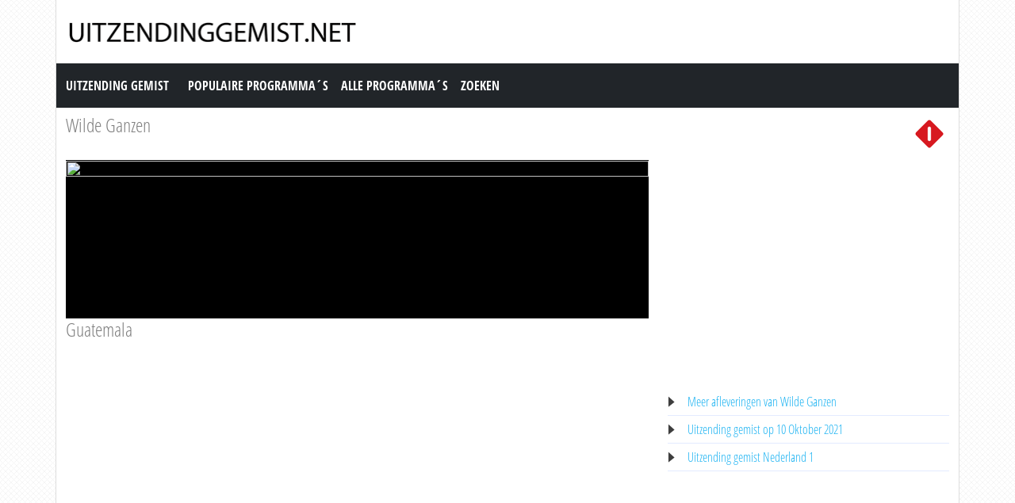

--- FILE ---
content_type: text/html; charset=utf-8
request_url: https://www.uitzendinggemist.net/aflevering/566018/Wilde_Ganzen.html
body_size: 5137
content:
<!DOCTYPE html><html lang="en"><head><meta charset="utf-8"><meta http-equiv="X-UA-Compatible" content="IE=edge"><meta name="viewport" content="width=device-width, initial-scale=1"><meta http-equiv="Content-Type" content="text/html; charset=iso-8859-1" /><title>Uitzending gemist | Wilde Ganzen, Guatemala op Nederland 1</title><meta name="description" content="Uitzending gemist van Wilde Ganzen op Nederland 1. Bekijk deze uitzending van &quot;Wilde Ganzen&quot; dan nogmaals op Uitzendinggemist.net" /><meta name="keywords" content="Guatemala" /><meta property="og:title" content="Uitzending gemist van Wilde Ganzen op Nederland 1. Bekijk deze uitzending van &quot;Wilde Ganzen&quot; dan nogmaals op Uitzendinggemist.net" /><meta property="og:description" content="Uitzending gemist | Wilde Ganzen, Guatemala op Nederland 1" /><meta property="og:image" content="https://images.npo.nl/header/1280x720/1618883.jpg" /><link href="https://cdn.jsdelivr.net/npm/bootstrap@5.0.1/dist/css/bootstrap.min.css" rel="stylesheet" /><link href="/style.css?time=1" rel="stylesheet" type="text/css" /><script async src='https://www.googletagmanager.com/gtag/js?id=UA-866898-22'></script><script> window.dataLayer = window.dataLayer || []; function gtag(){dataLayer.push(arguments);} gtag('js', new Date()); gtag('config', 'UA-866898-22');</script></head><body><div class="container"><div class="row"><div class="header"><a href="https://www.uitzendinggemist.net/" target="_self"><img class="logo" src="https://www.uitzendinggemist.net/img/logo2.png" width="373" height="50" border="0" /></a><h1>Uitzending Gemist</h1></div></div><div class="row"><nav class="navbar navbar-expand-lg navbar-dark bg-dark"><a class="navbar-brand" href="https://www.uitzendinggemist.net/">Uitzending Gemist</a><button class="navbar-toggler" type="button" data-bs-toggle="collapse" data-bs-target="#navbar-1" aria-controls="navbar-1" aria-expanded="false" aria-label="Toggle navigation"><span class="navbar-toggler-icon"></span></button><div class="collapse navbar-collapse" id="navbar-1"><ul class="navbar-nav"><li class="nav-item"><a class="nav-link" title="Populaire Programma&acute;s" href="https://www.uitzendinggemist.net/programmas/populair/">Populaire Programma&acute;s</a></li><li class="nav-item"><a class="nav-link" title="Alle Programma&acute;s" href="https://www.uitzendinggemist.net/programmas/">Alle Programma&acute;s</a></li><li class="nav-item"><a class="nav-link" title="Zoeken" href="https://www.uitzendinggemist.net/index.php?page=zoeken">Zoeken</a></li></ul></div></nav></div><div class="row serie_info"><div class="d-flex flex-nowrap mt-2"><div class="order-2 ms-auto"><a href="https://www.uitzendinggemist.net/zenders/Nederland-1.html" title="Nederland 1"><img src="https://www.uitzendinggemist.net/images/nederland-1.png" width="50" height="50" border="0" alt="Nederland 1" /></a></div><div class="order-1 "><h2><a href="https://www.uitzendinggemist.net/programmas/392-Wilde_Ganzen.html" title="Wilde Ganzen">Wilde Ganzen</a></h2></div></div></div><div class="row"><div class="col-xs-12 col-sm-12 col-md-8 col-lg-8 mt-2"><div class="video_content"><div class="video_thumb"><a rel="nofollow" href="#" onclick=window.open('http://www.npostart.nl/aa-aa/01-01-2015/VPWON_1325602','winname',"directories=0,titlebar=0,toolbar=0,location=0,status=0,menubar=0,scrollbars=yes,resizable=no,width=760,height=600"); "><span class="play">&#9658;</span><div class="overlay"></div></a><img src="https://images.npo.nl/header/1280x720/1618883.jpg" width="100%" height="100%" /></div></div><div class="serie_info"><h3>Guatemala</h3><div class="ad_zone"><script async src="//pagead2.googlesyndication.com/pagead/js/adsbygoogle.js"></script><!-- Uitzendinggemist.net Responsive --><ins class="adsbygoogle" style="display:block" data-ad-client="ca-pub-6420676509221145" data-ad-slot="2863438469" data-ad-format="auto"></ins><script>(adsbygoogle = window.adsbygoogle || []).push({});</script></div><p><br /><br />Twee jaar geleden is er met hulp van Wilde Ganzen een onderwijstraject voor duurzame landbouw gestart met een groep jongeren in de regio Tucur&uacute; in Guatemala. Dat was een succes. Ze krijgen les in het verbouwen van groente en fruit, leren hoe ze kippen kunnen houden en hoe je vis moet kweken. De wens is nu om een groep van vijftig jongeren verder op te leiden als boer.<br /><br />Bron: EO</p></div></div><div class="col-xs-12 col-sm-12 col-md-4 col-lg-4 mt-2"><div class="ad_zone"><script async src="//pagead2.googlesyndication.com/pagead/js/adsbygoogle.js"></script><!-- Uitzendinggemist.net Responsive --><ins class="adsbygoogle" style="display:block" data-ad-client="ca-pub-6420676509221145" data-ad-slot="2863438469" data-ad-format="auto"></ins><script>(adsbygoogle = window.adsbygoogle || []).push({});</script></div><ul class="serie_urls mt-2"><li><a href="https://www.uitzendinggemist.net/programmas/392-Wilde_Ganzen.html" title="Wilde Ganzen Gemist">Meer afleveringen van Wilde Ganzen</a></li><li><a href="https://www.uitzendinggemist.net/op/10102021.html" title="10 Oktober 2021">Uitzending gemist op 10 Oktober 2021</a></li><li><a href="https://www.uitzendinggemist.net/zenders/Nederland-1.html" title="Nederland 1 Gemist">Uitzending gemist Nederland 1</a></li></ul></div></div><div class="row"><div class="col-12 mt-2"><h2>Recente uitzendingen van Wilde Ganzen</h2></div></div><div class="row row-cols-2 row-cols-sm-2 row-cols-md-3 row-cols-lg-4 row-cols-xl-5 row-cols-xxl-5 justify-content-left mt-2"><div class="col mb-3"><div class="kr_blok_main" style="height: 320px;"><h3 class="kr_blok_title"><a href="https://www.uitzendinggemist.net/aflevering/633681/Wilde_Ganzen.html" title="Wilde Ganzen">Wilde Ganzen</a></h3><div class="kr_blok_thumb"><a href="https://www.uitzendinggemist.net/aflevering/633681/Wilde_Ganzen.html" title="Wilde Ganzen - Zonnepanelen Ziekenhuis In Tanzania"><img src="https://images.npo.nl/header/1280x720/2035186.jpg" height="102"  width="180"  alt="Wilde Ganzen - Zonnepanelen Ziekenhuis In Tanzania" loading="lazy" /></a></div><p class="kr_blok_subtitle">Zonnepanelen Ziekenhuis In Tanzania</p><p class="kr_blok_desc">In Tanzania gebeurt het regelmatig dat tijdens een operatie de stroom uitvalt. Met de aanschaf van zonnepanelen en batterijen is een ziekenhuis op het platteland geholpen en bes ... </p><p class="kr_blok_date">05-11-2023</p><p class="kr_blok_host">EO</p><p class="kr_blok_more"><a href="https://www.uitzendinggemist.net/programmas/392-Wilde_Ganzen.html" title="Wilde Ganzen Gemist">Alle afleveringen bekijken</a></p><p class="icon"><a href="https://www.uitzendinggemist.net/zenders/Nederland-1.html" title="Nederland 1"><img src="https://www.uitzendinggemist.net/images/nederland-1-xs.png" width="20" height="18" border="0" alt="Nederland 1" /></a></p></div></div><div class="col mb-3"><div class="kr_blok_main" style="height: 320px;"><h3 class="kr_blok_title"><a href="https://www.uitzendinggemist.net/aflevering/633015/Wilde_Ganzen.html" title="Wilde Ganzen">Wilde Ganzen</a></h3><div class="kr_blok_thumb"><a href="https://www.uitzendinggemist.net/aflevering/633015/Wilde_Ganzen.html" title="Wilde Ganzen - Recycling Als Inkomstenbron In Colombia"><img src="https://images.npo.nl/header/1280x720/2033469.jpg" height="102"  width="180"  alt="Wilde Ganzen - Recycling Als Inkomstenbron In Colombia" loading="lazy" /></a></div><p class="kr_blok_subtitle">Recycling Als Inkomstenbron In Colombia</p><p class="kr_blok_desc">Afgedankte spullen krijgen in Colombia een tweede leven door ze op te knappen en te verkopen door jongeren met een beperking. Zo werken we aan een beter milieu en krijgen mensen ... </p><p class="kr_blok_date">29-10-2023</p><p class="kr_blok_host">EO</p><p class="kr_blok_more"><a href="https://www.uitzendinggemist.net/programmas/392-Wilde_Ganzen.html" title="Wilde Ganzen Gemist">Alle afleveringen bekijken</a></p><p class="icon"><a href="https://www.uitzendinggemist.net/zenders/Nederland-1.html" title="Nederland 1"><img src="https://www.uitzendinggemist.net/images/nederland-1-xs.png" width="20" height="18" border="0" alt="Nederland 1" /></a></p></div></div><div class="col mb-3"><div class="kr_blok_main" style="height: 320px;"><h3 class="kr_blok_title"><a href="https://www.uitzendinggemist.net/aflevering/632358/Wilde_Ganzen.html" title="Wilde Ganzen">Wilde Ganzen</a></h3><div class="kr_blok_thumb"><a href="https://www.uitzendinggemist.net/aflevering/632358/Wilde_Ganzen.html" title="Wilde Ganzen - Stimuleer Kinderen In Peru"><img src="https://images.npo.nl/header/1280x720/2028690.jpg" height="102"  width="180"  alt="Wilde Ganzen - Stimuleer Kinderen In Peru" loading="lazy" /></a></div><p class="kr_blok_subtitle">Stimuleer Kinderen In Peru</p><p class="kr_blok_desc">Spelen, leren en plezier maken is er voor veel jonge kinderen in het Amazonegebied van Peru niet bij. Zij moeten werken om hun ouders te helpen eten op tafel te krijgen. Hoog ti ... </p><p class="kr_blok_date">22-10-2023</p><p class="kr_blok_host">EO</p><p class="kr_blok_more"><a href="https://www.uitzendinggemist.net/programmas/392-Wilde_Ganzen.html" title="Wilde Ganzen Gemist">Alle afleveringen bekijken</a></p><p class="icon"><a href="https://www.uitzendinggemist.net/zenders/Nederland-1.html" title="Nederland 1"><img src="https://www.uitzendinggemist.net/images/nederland-1-xs.png" width="20" height="18" border="0" alt="Nederland 1" /></a></p></div></div><div class="col mb-3"><div class="kr_blok_main" style="height: 320px;"><h3 class="kr_blok_title"><a href="https://www.uitzendinggemist.net/aflevering/631743/Wilde_Ganzen.html" title="Wilde Ganzen">Wilde Ganzen</a></h3><div class="kr_blok_thumb"><a href="https://www.uitzendinggemist.net/aflevering/631743/Wilde_Ganzen.html" title="Wilde Ganzen - Wilde Ganzen"><img src="https://images.npo.nl/header/1280x720/2018375.jpg" height="102"  width="180"  alt="Wilde Ganzen - Wilde Ganzen" loading="lazy" /></a></div><p class="kr_blok_subtitle">Wilde Ganzen</p><p class="kr_blok_desc">Evelien Bosch blikt terug op een project uit 2010. Toen werd er geld opgehaald voor blinden en slechtzienden in Vietnam. Wat is er met de opbrengst gedaan en bestaat het project ... </p><p class="kr_blok_date">15-10-2023</p><p class="kr_blok_host">EO</p><p class="kr_blok_more"><a href="https://www.uitzendinggemist.net/programmas/392-Wilde_Ganzen.html" title="Wilde Ganzen Gemist">Alle afleveringen bekijken</a></p><p class="icon"><a href="https://www.uitzendinggemist.net/zenders/Nederland-1.html" title="Nederland 1"><img src="https://www.uitzendinggemist.net/images/nederland-1-xs.png" width="20" height="18" border="0" alt="Nederland 1" /></a></p></div></div><div class="col mb-3"><div class="kr_blok_main" style="height: 320px;"><h3 class="kr_blok_title"><a href="https://www.uitzendinggemist.net/aflevering/631113/Wilde_Ganzen.html" title="Wilde Ganzen">Wilde Ganzen</a></h3><div class="kr_blok_thumb"><a href="https://www.uitzendinggemist.net/aflevering/631113/Wilde_Ganzen.html" title="Wilde Ganzen - Voedselbossen In Marokko"><img src="https://images.npo.nl/header/1280x720/2012430.jpg" height="102"  width="180"  alt="Wilde Ganzen - Voedselbossen In Marokko" loading="lazy" /></a></div><p class="kr_blok_subtitle">Voedselbossen In Marokko</p><p class="kr_blok_desc">Het wordt steeds moeilijker in de Rifregio in Marokko om granen te verbouwen. Jongeren trekken massaal weg naar de steden en naar Europa. Met het opzetten van voedselbossen keer ... </p><p class="kr_blok_date">08-10-2023</p><p class="kr_blok_host">EO</p><p class="kr_blok_more"><a href="https://www.uitzendinggemist.net/programmas/392-Wilde_Ganzen.html" title="Wilde Ganzen Gemist">Alle afleveringen bekijken</a></p><p class="icon"><a href="https://www.uitzendinggemist.net/zenders/Nederland-1.html" title="Nederland 1"><img src="https://www.uitzendinggemist.net/images/nederland-1-xs.png" width="20" height="18" border="0" alt="Nederland 1" /></a></p></div></div><div class="col mb-3"><div class="kr_blok_main" style="height: 320px;"><h3 class="kr_blok_title"><a href="https://www.uitzendinggemist.net/aflevering/630463/Wilde_Ganzen.html" title="Wilde Ganzen">Wilde Ganzen</a></h3><div class="kr_blok_thumb"><a href="https://www.uitzendinggemist.net/aflevering/630463/Wilde_Ganzen.html" title="Wilde Ganzen - Wederopbouw Scholen In Ethiopi&euml;"><img src="https://images.npo.nl/header/1280x720/2012424.jpg" height="102"  width="180"  alt="Wilde Ganzen - Wederopbouw Scholen In Ethiopi&euml;" loading="lazy" /></a></div><p class="kr_blok_subtitle">Wederopbouw Scholen In Ethiopi&euml;</p><p class="kr_blok_desc">Leerlingen die terugkeren naar school in het noorden van Ethiopi&euml; krijgen les in beschadigde klaslokalen. De kinderen zelf zijn ook beschadigd door het gewapende conflict v ... </p><p class="kr_blok_date">01-10-2023</p><p class="kr_blok_host">EO</p><p class="kr_blok_more"><a href="https://www.uitzendinggemist.net/programmas/392-Wilde_Ganzen.html" title="Wilde Ganzen Gemist">Alle afleveringen bekijken</a></p><p class="icon"><a href="https://www.uitzendinggemist.net/zenders/Nederland-1.html" title="Nederland 1"><img src="https://www.uitzendinggemist.net/images/nederland-1-xs.png" width="20" height="18" border="0" alt="Nederland 1" /></a></p></div></div><div class="col mb-3"><div class="kr_blok_main" style="height: 320px;"><h3 class="kr_blok_title"><a href="https://www.uitzendinggemist.net/aflevering/629804/Wilde_Ganzen.html" title="Wilde Ganzen">Wilde Ganzen</a></h3><div class="kr_blok_thumb"><a href="https://www.uitzendinggemist.net/aflevering/629804/Wilde_Ganzen.html" title="Wilde Ganzen - Investeren In Onderwijs In Cambodja"><img src="https://images.npo.nl/header/1280x720/2012423.jpg" height="102"  width="180"  alt="Wilde Ganzen - Investeren In Onderwijs In Cambodja" loading="lazy" /></a></div><p class="kr_blok_subtitle">Investeren In Onderwijs In Cambodja</p><p class="kr_blok_desc">In Cambodja zijn tijdens de dictatuur in de jaren 70 alle scholen gesloten en boeken verbrand. Leraren, studenten en intellectuelen werden vervolgd en vermoord. De verwoestende  ... </p><p class="kr_blok_date">24-09-2023</p><p class="kr_blok_host">EO</p><p class="kr_blok_more"><a href="https://www.uitzendinggemist.net/programmas/392-Wilde_Ganzen.html" title="Wilde Ganzen Gemist">Alle afleveringen bekijken</a></p><p class="icon"><a href="https://www.uitzendinggemist.net/zenders/Nederland-1.html" title="Nederland 1"><img src="https://www.uitzendinggemist.net/images/nederland-1-xs.png" width="20" height="18" border="0" alt="Nederland 1" /></a></p></div></div><div class="col mb-3"><div class="kr_blok_main" style="height: 320px;"><h3 class="kr_blok_title"><a href="https://www.uitzendinggemist.net/aflevering/629151/Wilde_Ganzen.html" title="Wilde Ganzen">Wilde Ganzen</a></h3><div class="kr_blok_thumb"><a href="https://www.uitzendinggemist.net/aflevering/629151/Wilde_Ganzen.html" title="Wilde Ganzen - Bescherming Amazone In Brazili&euml;"><img src="https://images.npo.nl/header/1280x720/2012419.jpg" height="102"  width="180"  alt="Wilde Ganzen - Bescherming Amazone In Brazili&euml;" loading="lazy" /></a></div><p class="kr_blok_subtitle">Bescherming Amazone In Brazili&euml;</p><p class="kr_blok_desc">Niemand heeft beter zicht op illegale boskap dan de bewoners van het Amazonegebied zelf. Met camera&#039;s en goede internetverbindingen komen de oorspronkelijke bewoners op voo ... </p><p class="kr_blok_date">17-09-2023</p><p class="kr_blok_host">EO</p><p class="kr_blok_more"><a href="https://www.uitzendinggemist.net/programmas/392-Wilde_Ganzen.html" title="Wilde Ganzen Gemist">Alle afleveringen bekijken</a></p><p class="icon"><a href="https://www.uitzendinggemist.net/zenders/Nederland-1.html" title="Nederland 1"><img src="https://www.uitzendinggemist.net/images/nederland-1-xs.png" width="20" height="18" border="0" alt="Nederland 1" /></a></p></div></div><div class="col mb-3"><div class="kr_blok_main" style="height: 320px;"><h3 class="kr_blok_title"><a href="https://www.uitzendinggemist.net/aflevering/628499/Wilde_Ganzen.html" title="Wilde Ganzen">Wilde Ganzen</a></h3><div class="kr_blok_thumb"><a href="https://www.uitzendinggemist.net/aflevering/628499/Wilde_Ganzen.html" title="Wilde Ganzen - Schoon Drinkwater In Zimbabwe"><img src="https://images.npo.nl/header/1280x720/2012415.jpg" height="102"  width="180"  alt="Wilde Ganzen - Schoon Drinkwater In Zimbabwe" loading="lazy" /></a></div><p class="kr_blok_subtitle">Schoon Drinkwater In Zimbabwe</p><p class="kr_blok_desc">In Zimbabwe is het voor vrouwen niet ongewoon om kilometers te moeten lopen voor het halen van water. Voor veertien gemeenschappen willen we daar wat aan doen door een watervoor ... </p><p class="kr_blok_date">10-09-2023</p><p class="kr_blok_host">EO</p><p class="kr_blok_more"><a href="https://www.uitzendinggemist.net/programmas/392-Wilde_Ganzen.html" title="Wilde Ganzen Gemist">Alle afleveringen bekijken</a></p><p class="icon"><a href="https://www.uitzendinggemist.net/zenders/Nederland-1.html" title="Nederland 1"><img src="https://www.uitzendinggemist.net/images/nederland-1-xs.png" width="20" height="18" border="0" alt="Nederland 1" /></a></p></div></div><div class="col mb-3"><div class="kr_blok_main" style="height: 320px;"><h3 class="kr_blok_title"><a href="https://www.uitzendinggemist.net/aflevering/627853/Wilde_Ganzen.html" title="Wilde Ganzen">Wilde Ganzen</a></h3><div class="kr_blok_thumb"><a href="https://www.uitzendinggemist.net/aflevering/627853/Wilde_Ganzen.html" title="Wilde Ganzen - &#039;verdwenen&#039; Vrouwen"><img src="https://images.poms.omroep.nl/image/s1280/c1280x720/767813.jpg" height="102"  width="180"  alt="Wilde Ganzen - &#039;verdwenen&#039; Vrouwen" loading="lazy" /></a></div><p class="kr_blok_subtitle">&#039;verdwenen&#039; Vrouwen</p><p class="kr_blok_desc">Vrouwen in de oase van Siwa in Egypte &#039;verdwijnen&#039; na hun huwelijk in een wereld die onbereikbaar is voor buitenstaanders. Deelname aan het openbare leven is onmogelij ... </p><p class="kr_blok_date">03-09-2023</p><p class="kr_blok_host">EO</p><p class="kr_blok_more"><a href="https://www.uitzendinggemist.net/programmas/392-Wilde_Ganzen.html" title="Wilde Ganzen Gemist">Alle afleveringen bekijken</a></p><p class="icon"><a href="https://www.uitzendinggemist.net/zenders/Nederland-1.html" title="Nederland 1"><img src="https://www.uitzendinggemist.net/images/nederland-1-xs.png" width="20" height="18" border="0" alt="Nederland 1" /></a></p></div></div></div><div class="row"><div class="col-12 mt-2"><h2>Meest bekeken uitzendingen van Wilde Ganzen</h2></div></div><div class="row row-cols-2 row-cols-sm-2 row-cols-md-3 row-cols-lg-4 row-cols-xl-5 row-cols-xxl-5 justify-content-left mt-2"><div class="col mb-3"><div class="kr_blok_main" style="height: 320px;"><h3 class="kr_blok_title"><a href="https://www.uitzendinggemist.net/aflevering/75907/Wilde_Ganzen.html" title="Wilde Ganzen">Wilde Ganzen</a></h3><div class="kr_blok_thumb"><a href="https://www.uitzendinggemist.net/aflevering/75907/Wilde_Ganzen.html" title="Wilde Ganzen - Wilde Ganzen"><img src="https://images.poms.omroep.nl/image/s265/c265x150/767813.png" height="102"  width="180"  alt="Wilde Ganzen - Wilde Ganzen" loading="lazy" /></a></div><p class="kr_blok_subtitle">Wilde Ganzen</p><p class="kr_blok_desc">De Wilde Ganzen vliegen voor de bouw van een gemeenschapscentrum op West-Kalimantan Indonesi&euml;. </p><p class="kr_blok_date">21-12-2008</p><p class="kr_blok_host">EO</p><p class="kr_blok_more"><a href="https://www.uitzendinggemist.net/programmas/392-Wilde_Ganzen.html" title="Wilde Ganzen Gemist">Alle afleveringen bekijken</a></p><p class="icon"><a href="https://www.uitzendinggemist.net/zenders/Nederland-1.html" title="Nederland 1"><img src="https://www.uitzendinggemist.net/images/nederland-1-xs.png" width="20" height="18" border="0" alt="Nederland 1" /></a></p></div></div><div class="col mb-3"><div class="kr_blok_main" style="height: 320px;"><h3 class="kr_blok_title"><a href="https://www.uitzendinggemist.net/aflevering/75779/Wilde_Ganzen.html" title="Wilde Ganzen">Wilde Ganzen</a></h3><div class="kr_blok_thumb"><a href="https://www.uitzendinggemist.net/aflevering/75779/Wilde_Ganzen.html" title="Wilde Ganzen - Wilde Ganzen"><img src="https://images.poms.omroep.nl/image/s265/c265x150/334226.png" height="102"  width="180"  alt="Wilde Ganzen - Wilde Ganzen" loading="lazy" /></a></div><p class="kr_blok_subtitle">Wilde Ganzen</p><p class="kr_blok_desc">&amp;lt;p&amp;gt;Wilde Ganzen steunt wereldwijd kansarme mensen die zich inzetten voor een betere toekomst voor hun gemeenschap. Onze steun gaat uit naar kleinschalige en concre ... </p><p class="kr_blok_date">06-11-2010</p><p class="kr_blok_host">EO</p><p class="kr_blok_more"><a href="https://www.uitzendinggemist.net/programmas/392-Wilde_Ganzen.html" title="Wilde Ganzen Gemist">Alle afleveringen bekijken</a></p><p class="icon"><a href="https://www.uitzendinggemist.net/zenders/Nederland-1.html" title="Nederland 1"><img src="https://www.uitzendinggemist.net/images/nederland-1-xs.png" width="20" height="18" border="0" alt="Nederland 1" /></a></p></div></div><div class="col mb-3"><div class="kr_blok_main" style="height: 320px;"><h3 class="kr_blok_title"><a href="https://www.uitzendinggemist.net/aflevering/452109/Wilde_Ganzen.html" title="Wilde Ganzen">Wilde Ganzen</a></h3><div class="kr_blok_thumb"><a href="https://www.uitzendinggemist.net/aflevering/452109/Wilde_Ganzen.html" title="Wilde Ganzen - Colombia"><img src="https://images.poms.omroep.nl/image/s320/c320x180/767813.jpg" height="102"  width="180"  alt="Wilde Ganzen - Colombia" loading="lazy" /></a></div><p class="kr_blok_subtitle">Colombia</p><p class="kr_blok_desc">In de grootste havenstad van Colombia, Barranquilla, geeft een gemotiveerde groep mensen onderwijs en therapie aan meer dan 510 kinderen en jongeren met een beperking. Met de aa ... </p><p class="kr_blok_date">21-10-2018</p><p class="kr_blok_host">EO</p><p class="kr_blok_more"><a href="https://www.uitzendinggemist.net/programmas/392-Wilde_Ganzen.html" title="Wilde Ganzen Gemist">Alle afleveringen bekijken</a></p><p class="icon"><a href="https://www.uitzendinggemist.net/zenders/Nederland-1.html" title="Nederland 1"><img src="https://www.uitzendinggemist.net/images/nederland-1-xs.png" width="20" height="18" border="0" alt="Nederland 1" /></a></p></div></div><div class="col mb-3"><div class="kr_blok_main" style="height: 320px;"><h3 class="kr_blok_title"><a href="https://www.uitzendinggemist.net/aflevering/75797/Wilde_Ganzen.html" title="Wilde Ganzen">Wilde Ganzen</a></h3><div class="kr_blok_thumb"><a href="https://www.uitzendinggemist.net/aflevering/75797/Wilde_Ganzen.html" title="Wilde Ganzen - Wilde Ganzen"><img src="https://images.poms.omroep.nl/image/s265/c265x150/334201.png" height="102"  width="180"  alt="Wilde Ganzen - Wilde Ganzen" loading="lazy" /></a></div><p class="kr_blok_subtitle">Wilde Ganzen</p><p class="kr_blok_desc">In deze aflevering is het project: WS Woonhuizen  (Dominicaanse Republiek).  In de buitenwijk van de stad Constanza heeft World Servants al meegebouwd aan een aantal woonhuizen  ... </p><p class="kr_blok_date">01-08-2010</p><p class="kr_blok_host">EO</p><p class="kr_blok_more"><a href="https://www.uitzendinggemist.net/programmas/392-Wilde_Ganzen.html" title="Wilde Ganzen Gemist">Alle afleveringen bekijken</a></p><p class="icon"><a href="https://www.uitzendinggemist.net/zenders/Nederland-1.html" title="Nederland 1"><img src="https://www.uitzendinggemist.net/images/nederland-1-xs.png" width="20" height="18" border="0" alt="Nederland 1" /></a></p></div></div><div class="col mb-3"><div class="kr_blok_main" style="height: 320px;"><h3 class="kr_blok_title"><a href="https://www.uitzendinggemist.net/aflevering/537889/Wilde_Ganzen.html" title="Wilde Ganzen">Wilde Ganzen</a></h3><div class="kr_blok_thumb"><a href="https://www.uitzendinggemist.net/aflevering/537889/Wilde_Ganzen.html" title="Wilde Ganzen - Gambia"><img src="https://images.poms.omroep.nl/image/s1280/c1280x720/767813.jpg" height="102"  width="180"  alt="Wilde Ganzen - Gambia" loading="lazy" /></a></div><p class="kr_blok_subtitle">Gambia</p><p class="kr_blok_desc">Door een tekort aan financi&euml;n staat de bouw van een basisschool in het dorp Aljamdu stil en dat terwijl het bijna af is. Het geraamte van het schoolgebouw staat. Een waterp ... </p><p class="kr_blok_date">06-12-2020</p><p class="kr_blok_host">EO</p><p class="kr_blok_more"><a href="https://www.uitzendinggemist.net/programmas/392-Wilde_Ganzen.html" title="Wilde Ganzen Gemist">Alle afleveringen bekijken</a></p><p class="icon"><a href="https://www.uitzendinggemist.net/zenders/Nederland-1.html" title="Nederland 1"><img src="https://www.uitzendinggemist.net/images/nederland-1-xs.png" width="20" height="18" border="0" alt="Nederland 1" /></a></p></div></div><div class="col mb-3"><div class="kr_blok_main" style="height: 320px;"><h3 class="kr_blok_title"><a href="https://www.uitzendinggemist.net/aflevering/75810/Wilde_Ganzen.html" title="Wilde Ganzen">Wilde Ganzen</a></h3><div class="kr_blok_thumb"><a href="https://www.uitzendinggemist.net/aflevering/75810/Wilde_Ganzen.html" title="Wilde Ganzen - Wilde Ganzen"><img src="https://images.poms.omroep.nl/image/s265/c265x150/767813.png" height="102"  width="180"  alt="Wilde Ganzen - Wilde Ganzen" loading="lazy" /></a></div><p class="kr_blok_subtitle">Wilde Ganzen</p><p class="kr_blok_desc">In deze aflevering: &#039;Tien putten met touwpompen, groentetuin, latrines&#039;. Deze voorzieningen zijn bestemd voor de bewoners van tien kleine dorpen in Burkina Faso.  De l ... </p><p class="kr_blok_date">30-05-2010</p><p class="kr_blok_host">EO</p><p class="kr_blok_more"><a href="https://www.uitzendinggemist.net/programmas/392-Wilde_Ganzen.html" title="Wilde Ganzen Gemist">Alle afleveringen bekijken</a></p><p class="icon"><a href="https://www.uitzendinggemist.net/zenders/Nederland-1.html" title="Nederland 1"><img src="https://www.uitzendinggemist.net/images/nederland-1-xs.png" width="20" height="18" border="0" alt="Nederland 1" /></a></p></div></div><div class="col mb-3"><div class="kr_blok_main" style="height: 320px;"><h3 class="kr_blok_title"><a href="https://www.uitzendinggemist.net/aflevering/537126/Wilde_Ganzen.html" title="Wilde Ganzen">Wilde Ganzen</a></h3><div class="kr_blok_thumb"><a href="https://www.uitzendinggemist.net/aflevering/537126/Wilde_Ganzen.html" title="Wilde Ganzen - Kenia"><img src="https://images.poms.omroep.nl/image/s1280/c1280x720/767813.jpg" height="102"  width="180"  alt="Wilde Ganzen - Kenia" loading="lazy" /></a></div><p class="kr_blok_subtitle">Kenia</p><p class="kr_blok_desc">In het dorp Kangundo in Kenia staat een basisschool. Door de slechte staat van het gebouw moet deze sluiten, waardoor ruim tweehonderd kinderen niet meer naar school kunnen. Er  ... </p><p class="kr_blok_date">29-11-2020</p><p class="kr_blok_host">EO</p><p class="kr_blok_more"><a href="https://www.uitzendinggemist.net/programmas/392-Wilde_Ganzen.html" title="Wilde Ganzen Gemist">Alle afleveringen bekijken</a></p><p class="icon"><a href="https://www.uitzendinggemist.net/zenders/Nederland-1.html" title="Nederland 1"><img src="https://www.uitzendinggemist.net/images/nederland-1-xs.png" width="20" height="18" border="0" alt="Nederland 1" /></a></p></div></div><div class="col mb-3"><div class="kr_blok_main" style="height: 320px;"><h3 class="kr_blok_title"><a href="https://www.uitzendinggemist.net/aflevering/75830/Wilde_Ganzen.html" title="Wilde Ganzen">Wilde Ganzen</a></h3><div class="kr_blok_thumb"><a href="https://www.uitzendinggemist.net/aflevering/75830/Wilde_Ganzen.html" title="Wilde Ganzen - Wilde Ganzen"><img src="https://images.poms.omroep.nl/image/s265/c265x150/767813.png" height="102"  width="180"  alt="Wilde Ganzen - Wilde Ganzen" loading="lazy" /></a></div><p class="kr_blok_subtitle">Wilde Ganzen</p><p class="kr_blok_desc">In deze aflevering:&#039;4000 operaties in 2010 in India&#039;. Venu is een liefdadigheidsorganisatie die al dertig jaar in het zuiden van Delhi oogzorg verleent. Het plan voor  ... </p><p class="kr_blok_date">21-02-2010</p><p class="kr_blok_host">EO</p><p class="kr_blok_more"><a href="https://www.uitzendinggemist.net/programmas/392-Wilde_Ganzen.html" title="Wilde Ganzen Gemist">Alle afleveringen bekijken</a></p><p class="icon"><a href="https://www.uitzendinggemist.net/zenders/Nederland-1.html" title="Nederland 1"><img src="https://www.uitzendinggemist.net/images/nederland-1-xs.png" width="20" height="18" border="0" alt="Nederland 1" /></a></p></div></div><div class="col mb-3"><div class="kr_blok_main" style="height: 320px;"><h3 class="kr_blok_title"><a href="https://www.uitzendinggemist.net/aflevering/598597/Wilde_Ganzen.html" title="Wilde Ganzen">Wilde Ganzen</a></h3><div class="kr_blok_thumb"><a href="https://www.uitzendinggemist.net/aflevering/598597/Wilde_Ganzen.html" title="Wilde Ganzen - Kenia"><img src="https://images.npo.nl/header/1280x720/1770617.jpg" height="102"  width="180"  alt="Wilde Ganzen - Kenia" loading="lazy" /></a></div><p class="kr_blok_subtitle">Kenia</p><p class="kr_blok_desc">Het onderwijs op 28 basisscholen in het westen van Kenia moet nodig naar een hoger niveau worden getild. Met dit project worden verschillende problemen aangepakt, zodat meer dan ... </p><p class="kr_blok_date">25-09-2022</p><p class="kr_blok_host">EO</p><p class="kr_blok_more"><a href="https://www.uitzendinggemist.net/programmas/392-Wilde_Ganzen.html" title="Wilde Ganzen Gemist">Alle afleveringen bekijken</a></p><p class="icon"><a href="https://www.uitzendinggemist.net/zenders/Nederland-1.html" title="Nederland 1"><img src="https://www.uitzendinggemist.net/images/nederland-1-xs.png" width="20" height="18" border="0" alt="Nederland 1" /></a></p></div></div><div class="col mb-3"><div class="kr_blok_main" style="height: 320px;"><h3 class="kr_blok_title"><a href="https://www.uitzendinggemist.net/aflevering/430149/Wilde_Ganzen.html" title="Wilde Ganzen">Wilde Ganzen</a></h3><div class="kr_blok_thumb"><a href="https://www.uitzendinggemist.net/aflevering/430149/Wilde_Ganzen.html" title="Wilde Ganzen - Zambia"><img src="https://images.poms.omroep.nl/image/s320/c320x180/1031490.jpg" height="102"  width="180"  alt="Wilde Ganzen - Zambia" loading="lazy" /></a></div><p class="kr_blok_subtitle">Zambia</p><p class="kr_blok_desc">In gezondheidskliniek Kanyanga Mission Health Centre in Zambia heeft de huidige kraamkamer maar twee bedden. Jaarlijks bevallen hier 450 vrouwen. Als er meer dan twee vrouwen te ... </p><p class="kr_blok_date">01-04-2018</p><p class="kr_blok_host">EO</p><p class="kr_blok_more"><a href="https://www.uitzendinggemist.net/programmas/392-Wilde_Ganzen.html" title="Wilde Ganzen Gemist">Alle afleveringen bekijken</a></p><p class="icon"><a href="https://www.uitzendinggemist.net/zenders/Nederland-1.html" title="Nederland 1"><img src="https://www.uitzendinggemist.net/images/nederland-1-xs.png" width="20" height="18" border="0" alt="Nederland 1" /></a></p></div></div></div><div class="row justify-content-left mt-2 subfooter"><div class="col col-xs-12 col-sm-6 col-md-3 col-lg-3"><div class="subfooter_box_titel">Publieke Omroepen</div><ul class="subfooter_list"><li><a href="/zenders/Nederland-1.html" title="Uitzending gemist Nederland 1">Uitzending gemist Nederland 1</a></li><li><a href="/zenders/Nederland-2.html" title="Uitzending gemist Nederland 2">Uitzending gemist Nederland 2</a></li><li><a href="/zenders/Nederland-3.html" title="Uitzending gemist Nederland 3">Uitzending gemist Nederland 3</a></li></ul></div><div class="col col-xs-12 col-sm-6 col-md-3 col-lg-3"><div class="subfooter_box_titel">RTL Gemist</div><ul class="subfooter_list"><li><a href="/zenders/RTL-4.html" title="Uitzending gemist RTL 4">Uitzending gemist RTL 4</a></li><li><a href="/zenders/RTL-5.html" title="Uitzending gemist RTL 5">Uitzending gemist RTL 5</a></li><li><a href="/zenders/RTL-7.html" title="Uitzending gemist RTL 7">Uitzending gemist RTL 7</a></li><li><a href="/zenders/RTL-8.html" title="Uitzending gemist RTL 8">Uitzending gemist RTL 8</a></li></ul></div><div class="col col-xs-12 col-sm-6 col-md-3 col-lg-3"><div class="subfooter_box_titel">SBS Gemist</div><ul class="subfooter_list"><li><a href="/zenders/NET-5.html" title="Uitzending gemist NET 5">Uitzending gemist NET 5</a></li><li><a href="/zenders/SBS-6.html" title="Uitzending gemist SBS 6">Uitzending gemist SBS 6</a></li><li><a href="/zenders/Veronica.html" title="Uitzending gemist Veronica">Uitzending gemist Veronica</a></li></ul></div><div class="col col-xs-12 col-sm-6 col-md-3 col-lg-3"><div class="subfooter_box_titel">Uitzending Gemist</div><ul class="subfooter_list"><li><a href="/" title="Uitzending gemist">Home</a></li><li><a href="/informatie/contact.html" title="Contact">Contact</a></li><li><a href="/informatie/disclaimer.html" title="Disclaimer">Disclaimer</a></li><li><a href="/informatie/privacy.html" title="Privacy">Privacy</a></li></ul></div><div class="col col-12">&copy; 2026 - UITZENDINGGEMIST.NET</div></div></div><script src="https://cdn.jsdelivr.net/npm/bootstrap@5.0.1/dist/js/bootstrap.bundle.min.js"></script></body></html>

--- FILE ---
content_type: text/html; charset=utf-8
request_url: https://www.google.com/recaptcha/api2/aframe
body_size: 268
content:
<!DOCTYPE HTML><html><head><meta http-equiv="content-type" content="text/html; charset=UTF-8"></head><body><script nonce="WMVKv1wgVSp2UkL-I0BT2w">/** Anti-fraud and anti-abuse applications only. See google.com/recaptcha */ try{var clients={'sodar':'https://pagead2.googlesyndication.com/pagead/sodar?'};window.addEventListener("message",function(a){try{if(a.source===window.parent){var b=JSON.parse(a.data);var c=clients[b['id']];if(c){var d=document.createElement('img');d.src=c+b['params']+'&rc='+(localStorage.getItem("rc::a")?sessionStorage.getItem("rc::b"):"");window.document.body.appendChild(d);sessionStorage.setItem("rc::e",parseInt(sessionStorage.getItem("rc::e")||0)+1);localStorage.setItem("rc::h",'1768810149114');}}}catch(b){}});window.parent.postMessage("_grecaptcha_ready", "*");}catch(b){}</script></body></html>